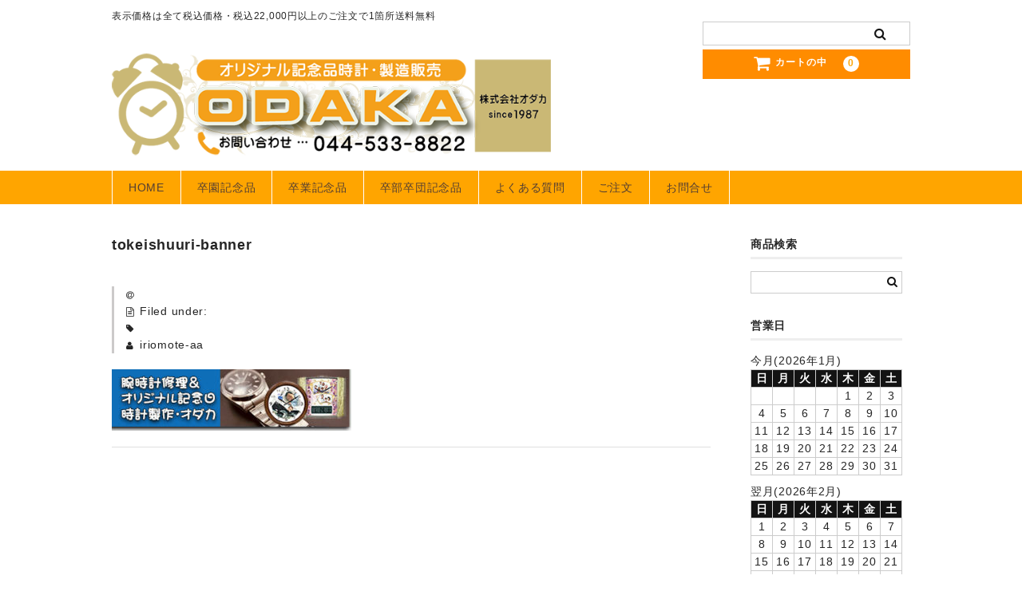

--- FILE ---
content_type: text/html; charset=UTF-8
request_url: https://www.odaka-h.com/tokeishuuri-banner/
body_size: 20285
content:
<!DOCTYPE html>
<html dir="ltr" lang="ja">

<head>
	<meta charset="UTF-8" />
	<meta name="viewport" content="width=device-width, user-scalable=no">
	<meta name="format-detection" content="telephone=no"/>

	<title>tokeishuuri-banner | 卒園記念品時計のオダカ</title>

		<!-- All in One SEO 4.9.3 - aioseo.com -->
	<meta name="robots" content="max-image-preview:large" />
	<meta name="author" content="iriomote-aa"/>
	<link rel="canonical" href="https://www.odaka-h.com/tokeishuuri-banner/" />
	<meta name="generator" content="All in One SEO (AIOSEO) 4.9.3" />

		<!-- Google tag (gtag.js) -->
<script async src="https://www.googletagmanager.com/gtag/js?id=UA-1364029-2"></script>
<script>
  window.dataLayer = window.dataLayer || [];
  function gtag(){dataLayer.push(arguments);}
  gtag('js', new Date());

  gtag('config', 'UA-1364029-2');
</script>

<!-- Google tag (gtag.js) -->
<script async src="https://www.googletagmanager.com/gtag/js?id=G-NRCFFLRL69"></script>
<script>
  window.dataLayer = window.dataLayer || [];
  function gtag(){dataLayer.push(arguments);}
  gtag('js', new Date());

  gtag('config', 'G-NRCFFLRL69');
</script>

<!-- Google tag (gtag.js) -->
<script async src="https://www.googletagmanager.com/gtag/js?id=AW-607258918"></script>
<script>
  window.dataLayer = window.dataLayer || [];
  function gtag(){dataLayer.push(arguments);}
  gtag('js', new Date());

  gtag('config', 'AW-607258918');
</script>
		<script type="application/ld+json" class="aioseo-schema">
			{"@context":"https:\/\/schema.org","@graph":[{"@type":"BreadcrumbList","@id":"https:\/\/www.odaka-h.com\/tokeishuuri-banner\/#breadcrumblist","itemListElement":[{"@type":"ListItem","@id":"https:\/\/www.odaka-h.com#listItem","position":1,"name":"\u30db\u30fc\u30e0","item":"https:\/\/www.odaka-h.com","nextItem":{"@type":"ListItem","@id":"https:\/\/www.odaka-h.com\/tokeishuuri-banner\/#listItem","name":"tokeishuuri-banner"}},{"@type":"ListItem","@id":"https:\/\/www.odaka-h.com\/tokeishuuri-banner\/#listItem","position":2,"name":"tokeishuuri-banner","previousItem":{"@type":"ListItem","@id":"https:\/\/www.odaka-h.com#listItem","name":"\u30db\u30fc\u30e0"}}]},{"@type":"ItemPage","@id":"https:\/\/www.odaka-h.com\/tokeishuuri-banner\/#itempage","url":"https:\/\/www.odaka-h.com\/tokeishuuri-banner\/","name":"tokeishuuri-banner | \u5352\u5712\u8a18\u5ff5\u54c1\u6642\u8a08\u306e\u30aa\u30c0\u30ab","inLanguage":"ja","isPartOf":{"@id":"https:\/\/www.odaka-h.com\/#website"},"breadcrumb":{"@id":"https:\/\/www.odaka-h.com\/tokeishuuri-banner\/#breadcrumblist"},"author":{"@id":"https:\/\/www.odaka-h.com\/author\/iriomote-aa\/#author"},"creator":{"@id":"https:\/\/www.odaka-h.com\/author\/iriomote-aa\/#author"},"datePublished":"2021-10-08T16:31:09+09:00","dateModified":"2021-10-08T16:31:09+09:00"},{"@type":"Organization","@id":"https:\/\/www.odaka-h.com\/#organization","name":"\u5352\u5712\u8a18\u5ff5\u54c1\u6642\u8a08\u306e\u30aa\u30c0\u30ab","description":"\u8868\u793a\u4fa1\u683c\u306f\u5168\u3066\u7a0e\u8fbc\u4fa1\u683c\u30fb\u7a0e\u8fbc22,000\u5186\u4ee5\u4e0a\u306e\u3054\u6ce8\u6587\u30671\u7b87\u6240\u9001\u6599\u7121\u6599","url":"https:\/\/www.odaka-h.com\/"},{"@type":"Person","@id":"https:\/\/www.odaka-h.com\/author\/iriomote-aa\/#author","url":"https:\/\/www.odaka-h.com\/author\/iriomote-aa\/","name":"iriomote-aa"},{"@type":"WebSite","@id":"https:\/\/www.odaka-h.com\/#website","url":"https:\/\/www.odaka-h.com\/","name":"\u5352\u5712\u8a18\u5ff5\u54c1\u6642\u8a08\u306e\u30aa\u30c0\u30ab","description":"\u8868\u793a\u4fa1\u683c\u306f\u5168\u3066\u7a0e\u8fbc\u4fa1\u683c\u30fb\u7a0e\u8fbc22,000\u5186\u4ee5\u4e0a\u306e\u3054\u6ce8\u6587\u30671\u7b87\u6240\u9001\u6599\u7121\u6599","inLanguage":"ja","publisher":{"@id":"https:\/\/www.odaka-h.com\/#organization"}}]}
		</script>
		<!-- All in One SEO -->

		<!-- This site uses the Google Analytics by MonsterInsights plugin v9.11.1 - Using Analytics tracking - https://www.monsterinsights.com/ -->
							<script src="//www.googletagmanager.com/gtag/js?id=G-0BX41JHEX1"  data-cfasync="false" data-wpfc-render="false" type="text/javascript" async></script>
			<script data-cfasync="false" data-wpfc-render="false" type="text/javascript">
				var mi_version = '9.11.1';
				var mi_track_user = true;
				var mi_no_track_reason = '';
								var MonsterInsightsDefaultLocations = {"page_location":"https:\/\/www.odaka-h.com\/tokeishuuri-banner\/"};
								if ( typeof MonsterInsightsPrivacyGuardFilter === 'function' ) {
					var MonsterInsightsLocations = (typeof MonsterInsightsExcludeQuery === 'object') ? MonsterInsightsPrivacyGuardFilter( MonsterInsightsExcludeQuery ) : MonsterInsightsPrivacyGuardFilter( MonsterInsightsDefaultLocations );
				} else {
					var MonsterInsightsLocations = (typeof MonsterInsightsExcludeQuery === 'object') ? MonsterInsightsExcludeQuery : MonsterInsightsDefaultLocations;
				}

								var disableStrs = [
										'ga-disable-G-0BX41JHEX1',
									];

				/* Function to detect opted out users */
				function __gtagTrackerIsOptedOut() {
					for (var index = 0; index < disableStrs.length; index++) {
						if (document.cookie.indexOf(disableStrs[index] + '=true') > -1) {
							return true;
						}
					}

					return false;
				}

				/* Disable tracking if the opt-out cookie exists. */
				if (__gtagTrackerIsOptedOut()) {
					for (var index = 0; index < disableStrs.length; index++) {
						window[disableStrs[index]] = true;
					}
				}

				/* Opt-out function */
				function __gtagTrackerOptout() {
					for (var index = 0; index < disableStrs.length; index++) {
						document.cookie = disableStrs[index] + '=true; expires=Thu, 31 Dec 2099 23:59:59 UTC; path=/';
						window[disableStrs[index]] = true;
					}
				}

				if ('undefined' === typeof gaOptout) {
					function gaOptout() {
						__gtagTrackerOptout();
					}
				}
								window.dataLayer = window.dataLayer || [];

				window.MonsterInsightsDualTracker = {
					helpers: {},
					trackers: {},
				};
				if (mi_track_user) {
					function __gtagDataLayer() {
						dataLayer.push(arguments);
					}

					function __gtagTracker(type, name, parameters) {
						if (!parameters) {
							parameters = {};
						}

						if (parameters.send_to) {
							__gtagDataLayer.apply(null, arguments);
							return;
						}

						if (type === 'event') {
														parameters.send_to = monsterinsights_frontend.v4_id;
							var hookName = name;
							if (typeof parameters['event_category'] !== 'undefined') {
								hookName = parameters['event_category'] + ':' + name;
							}

							if (typeof MonsterInsightsDualTracker.trackers[hookName] !== 'undefined') {
								MonsterInsightsDualTracker.trackers[hookName](parameters);
							} else {
								__gtagDataLayer('event', name, parameters);
							}
							
						} else {
							__gtagDataLayer.apply(null, arguments);
						}
					}

					__gtagTracker('js', new Date());
					__gtagTracker('set', {
						'developer_id.dZGIzZG': true,
											});
					if ( MonsterInsightsLocations.page_location ) {
						__gtagTracker('set', MonsterInsightsLocations);
					}
										__gtagTracker('config', 'G-0BX41JHEX1', {"forceSSL":"true","link_attribution":"true"} );
										window.gtag = __gtagTracker;										(function () {
						/* https://developers.google.com/analytics/devguides/collection/analyticsjs/ */
						/* ga and __gaTracker compatibility shim. */
						var noopfn = function () {
							return null;
						};
						var newtracker = function () {
							return new Tracker();
						};
						var Tracker = function () {
							return null;
						};
						var p = Tracker.prototype;
						p.get = noopfn;
						p.set = noopfn;
						p.send = function () {
							var args = Array.prototype.slice.call(arguments);
							args.unshift('send');
							__gaTracker.apply(null, args);
						};
						var __gaTracker = function () {
							var len = arguments.length;
							if (len === 0) {
								return;
							}
							var f = arguments[len - 1];
							if (typeof f !== 'object' || f === null || typeof f.hitCallback !== 'function') {
								if ('send' === arguments[0]) {
									var hitConverted, hitObject = false, action;
									if ('event' === arguments[1]) {
										if ('undefined' !== typeof arguments[3]) {
											hitObject = {
												'eventAction': arguments[3],
												'eventCategory': arguments[2],
												'eventLabel': arguments[4],
												'value': arguments[5] ? arguments[5] : 1,
											}
										}
									}
									if ('pageview' === arguments[1]) {
										if ('undefined' !== typeof arguments[2]) {
											hitObject = {
												'eventAction': 'page_view',
												'page_path': arguments[2],
											}
										}
									}
									if (typeof arguments[2] === 'object') {
										hitObject = arguments[2];
									}
									if (typeof arguments[5] === 'object') {
										Object.assign(hitObject, arguments[5]);
									}
									if ('undefined' !== typeof arguments[1].hitType) {
										hitObject = arguments[1];
										if ('pageview' === hitObject.hitType) {
											hitObject.eventAction = 'page_view';
										}
									}
									if (hitObject) {
										action = 'timing' === arguments[1].hitType ? 'timing_complete' : hitObject.eventAction;
										hitConverted = mapArgs(hitObject);
										__gtagTracker('event', action, hitConverted);
									}
								}
								return;
							}

							function mapArgs(args) {
								var arg, hit = {};
								var gaMap = {
									'eventCategory': 'event_category',
									'eventAction': 'event_action',
									'eventLabel': 'event_label',
									'eventValue': 'event_value',
									'nonInteraction': 'non_interaction',
									'timingCategory': 'event_category',
									'timingVar': 'name',
									'timingValue': 'value',
									'timingLabel': 'event_label',
									'page': 'page_path',
									'location': 'page_location',
									'title': 'page_title',
									'referrer' : 'page_referrer',
								};
								for (arg in args) {
																		if (!(!args.hasOwnProperty(arg) || !gaMap.hasOwnProperty(arg))) {
										hit[gaMap[arg]] = args[arg];
									} else {
										hit[arg] = args[arg];
									}
								}
								return hit;
							}

							try {
								f.hitCallback();
							} catch (ex) {
							}
						};
						__gaTracker.create = newtracker;
						__gaTracker.getByName = newtracker;
						__gaTracker.getAll = function () {
							return [];
						};
						__gaTracker.remove = noopfn;
						__gaTracker.loaded = true;
						window['__gaTracker'] = __gaTracker;
					})();
									} else {
										console.log("");
					(function () {
						function __gtagTracker() {
							return null;
						}

						window['__gtagTracker'] = __gtagTracker;
						window['gtag'] = __gtagTracker;
					})();
									}
			</script>
							<!-- / Google Analytics by MonsterInsights -->
		<script type="text/javascript">
window._wpemojiSettings = {"baseUrl":"https:\/\/s.w.org\/images\/core\/emoji\/14.0.0\/72x72\/","ext":".png","svgUrl":"https:\/\/s.w.org\/images\/core\/emoji\/14.0.0\/svg\/","svgExt":".svg","source":{"concatemoji":"https:\/\/www.odaka-h.com\/wp-includes\/js\/wp-emoji-release.min.js?ver=6.1.9"}};
/*! This file is auto-generated */
!function(e,a,t){var n,r,o,i=a.createElement("canvas"),p=i.getContext&&i.getContext("2d");function s(e,t){var a=String.fromCharCode,e=(p.clearRect(0,0,i.width,i.height),p.fillText(a.apply(this,e),0,0),i.toDataURL());return p.clearRect(0,0,i.width,i.height),p.fillText(a.apply(this,t),0,0),e===i.toDataURL()}function c(e){var t=a.createElement("script");t.src=e,t.defer=t.type="text/javascript",a.getElementsByTagName("head")[0].appendChild(t)}for(o=Array("flag","emoji"),t.supports={everything:!0,everythingExceptFlag:!0},r=0;r<o.length;r++)t.supports[o[r]]=function(e){if(p&&p.fillText)switch(p.textBaseline="top",p.font="600 32px Arial",e){case"flag":return s([127987,65039,8205,9895,65039],[127987,65039,8203,9895,65039])?!1:!s([55356,56826,55356,56819],[55356,56826,8203,55356,56819])&&!s([55356,57332,56128,56423,56128,56418,56128,56421,56128,56430,56128,56423,56128,56447],[55356,57332,8203,56128,56423,8203,56128,56418,8203,56128,56421,8203,56128,56430,8203,56128,56423,8203,56128,56447]);case"emoji":return!s([129777,127995,8205,129778,127999],[129777,127995,8203,129778,127999])}return!1}(o[r]),t.supports.everything=t.supports.everything&&t.supports[o[r]],"flag"!==o[r]&&(t.supports.everythingExceptFlag=t.supports.everythingExceptFlag&&t.supports[o[r]]);t.supports.everythingExceptFlag=t.supports.everythingExceptFlag&&!t.supports.flag,t.DOMReady=!1,t.readyCallback=function(){t.DOMReady=!0},t.supports.everything||(n=function(){t.readyCallback()},a.addEventListener?(a.addEventListener("DOMContentLoaded",n,!1),e.addEventListener("load",n,!1)):(e.attachEvent("onload",n),a.attachEvent("onreadystatechange",function(){"complete"===a.readyState&&t.readyCallback()})),(e=t.source||{}).concatemoji?c(e.concatemoji):e.wpemoji&&e.twemoji&&(c(e.twemoji),c(e.wpemoji)))}(window,document,window._wpemojiSettings);
</script>
<style type="text/css">
img.wp-smiley,
img.emoji {
	display: inline !important;
	border: none !important;
	box-shadow: none !important;
	height: 1em !important;
	width: 1em !important;
	margin: 0 0.07em !important;
	vertical-align: -0.1em !important;
	background: none !important;
	padding: 0 !important;
}
</style>
	<link rel='stylesheet' id='wp-block-library-css' href='https://www.odaka-h.com/wp-includes/css/dist/block-library/style.min.css?ver=6.1.9' type='text/css' media='all' />
<link rel='stylesheet' id='aioseo/css/src/vue/standalone/blocks/table-of-contents/global.scss-css' href='https://www.odaka-h.com/wp-content/plugins/all-in-one-seo-pack/dist/Lite/assets/css/table-of-contents/global.e90f6d47.css?ver=4.9.3' type='text/css' media='all' />
<link rel='stylesheet' id='classic-theme-styles-css' href='https://www.odaka-h.com/wp-includes/css/classic-themes.min.css?ver=1' type='text/css' media='all' />
<style id='global-styles-inline-css' type='text/css'>
body{--wp--preset--color--black: #000000;--wp--preset--color--cyan-bluish-gray: #abb8c3;--wp--preset--color--white: #ffffff;--wp--preset--color--pale-pink: #f78da7;--wp--preset--color--vivid-red: #cf2e2e;--wp--preset--color--luminous-vivid-orange: #ff6900;--wp--preset--color--luminous-vivid-amber: #fcb900;--wp--preset--color--light-green-cyan: #7bdcb5;--wp--preset--color--vivid-green-cyan: #00d084;--wp--preset--color--pale-cyan-blue: #8ed1fc;--wp--preset--color--vivid-cyan-blue: #0693e3;--wp--preset--color--vivid-purple: #9b51e0;--wp--preset--gradient--vivid-cyan-blue-to-vivid-purple: linear-gradient(135deg,rgba(6,147,227,1) 0%,rgb(155,81,224) 100%);--wp--preset--gradient--light-green-cyan-to-vivid-green-cyan: linear-gradient(135deg,rgb(122,220,180) 0%,rgb(0,208,130) 100%);--wp--preset--gradient--luminous-vivid-amber-to-luminous-vivid-orange: linear-gradient(135deg,rgba(252,185,0,1) 0%,rgba(255,105,0,1) 100%);--wp--preset--gradient--luminous-vivid-orange-to-vivid-red: linear-gradient(135deg,rgba(255,105,0,1) 0%,rgb(207,46,46) 100%);--wp--preset--gradient--very-light-gray-to-cyan-bluish-gray: linear-gradient(135deg,rgb(238,238,238) 0%,rgb(169,184,195) 100%);--wp--preset--gradient--cool-to-warm-spectrum: linear-gradient(135deg,rgb(74,234,220) 0%,rgb(151,120,209) 20%,rgb(207,42,186) 40%,rgb(238,44,130) 60%,rgb(251,105,98) 80%,rgb(254,248,76) 100%);--wp--preset--gradient--blush-light-purple: linear-gradient(135deg,rgb(255,206,236) 0%,rgb(152,150,240) 100%);--wp--preset--gradient--blush-bordeaux: linear-gradient(135deg,rgb(254,205,165) 0%,rgb(254,45,45) 50%,rgb(107,0,62) 100%);--wp--preset--gradient--luminous-dusk: linear-gradient(135deg,rgb(255,203,112) 0%,rgb(199,81,192) 50%,rgb(65,88,208) 100%);--wp--preset--gradient--pale-ocean: linear-gradient(135deg,rgb(255,245,203) 0%,rgb(182,227,212) 50%,rgb(51,167,181) 100%);--wp--preset--gradient--electric-grass: linear-gradient(135deg,rgb(202,248,128) 0%,rgb(113,206,126) 100%);--wp--preset--gradient--midnight: linear-gradient(135deg,rgb(2,3,129) 0%,rgb(40,116,252) 100%);--wp--preset--duotone--dark-grayscale: url('#wp-duotone-dark-grayscale');--wp--preset--duotone--grayscale: url('#wp-duotone-grayscale');--wp--preset--duotone--purple-yellow: url('#wp-duotone-purple-yellow');--wp--preset--duotone--blue-red: url('#wp-duotone-blue-red');--wp--preset--duotone--midnight: url('#wp-duotone-midnight');--wp--preset--duotone--magenta-yellow: url('#wp-duotone-magenta-yellow');--wp--preset--duotone--purple-green: url('#wp-duotone-purple-green');--wp--preset--duotone--blue-orange: url('#wp-duotone-blue-orange');--wp--preset--font-size--small: 13px;--wp--preset--font-size--medium: 20px;--wp--preset--font-size--large: 36px;--wp--preset--font-size--x-large: 42px;--wp--preset--spacing--20: 0.44rem;--wp--preset--spacing--30: 0.67rem;--wp--preset--spacing--40: 1rem;--wp--preset--spacing--50: 1.5rem;--wp--preset--spacing--60: 2.25rem;--wp--preset--spacing--70: 3.38rem;--wp--preset--spacing--80: 5.06rem;}:where(.is-layout-flex){gap: 0.5em;}body .is-layout-flow > .alignleft{float: left;margin-inline-start: 0;margin-inline-end: 2em;}body .is-layout-flow > .alignright{float: right;margin-inline-start: 2em;margin-inline-end: 0;}body .is-layout-flow > .aligncenter{margin-left: auto !important;margin-right: auto !important;}body .is-layout-constrained > .alignleft{float: left;margin-inline-start: 0;margin-inline-end: 2em;}body .is-layout-constrained > .alignright{float: right;margin-inline-start: 2em;margin-inline-end: 0;}body .is-layout-constrained > .aligncenter{margin-left: auto !important;margin-right: auto !important;}body .is-layout-constrained > :where(:not(.alignleft):not(.alignright):not(.alignfull)){max-width: var(--wp--style--global--content-size);margin-left: auto !important;margin-right: auto !important;}body .is-layout-constrained > .alignwide{max-width: var(--wp--style--global--wide-size);}body .is-layout-flex{display: flex;}body .is-layout-flex{flex-wrap: wrap;align-items: center;}body .is-layout-flex > *{margin: 0;}:where(.wp-block-columns.is-layout-flex){gap: 2em;}.has-black-color{color: var(--wp--preset--color--black) !important;}.has-cyan-bluish-gray-color{color: var(--wp--preset--color--cyan-bluish-gray) !important;}.has-white-color{color: var(--wp--preset--color--white) !important;}.has-pale-pink-color{color: var(--wp--preset--color--pale-pink) !important;}.has-vivid-red-color{color: var(--wp--preset--color--vivid-red) !important;}.has-luminous-vivid-orange-color{color: var(--wp--preset--color--luminous-vivid-orange) !important;}.has-luminous-vivid-amber-color{color: var(--wp--preset--color--luminous-vivid-amber) !important;}.has-light-green-cyan-color{color: var(--wp--preset--color--light-green-cyan) !important;}.has-vivid-green-cyan-color{color: var(--wp--preset--color--vivid-green-cyan) !important;}.has-pale-cyan-blue-color{color: var(--wp--preset--color--pale-cyan-blue) !important;}.has-vivid-cyan-blue-color{color: var(--wp--preset--color--vivid-cyan-blue) !important;}.has-vivid-purple-color{color: var(--wp--preset--color--vivid-purple) !important;}.has-black-background-color{background-color: var(--wp--preset--color--black) !important;}.has-cyan-bluish-gray-background-color{background-color: var(--wp--preset--color--cyan-bluish-gray) !important;}.has-white-background-color{background-color: var(--wp--preset--color--white) !important;}.has-pale-pink-background-color{background-color: var(--wp--preset--color--pale-pink) !important;}.has-vivid-red-background-color{background-color: var(--wp--preset--color--vivid-red) !important;}.has-luminous-vivid-orange-background-color{background-color: var(--wp--preset--color--luminous-vivid-orange) !important;}.has-luminous-vivid-amber-background-color{background-color: var(--wp--preset--color--luminous-vivid-amber) !important;}.has-light-green-cyan-background-color{background-color: var(--wp--preset--color--light-green-cyan) !important;}.has-vivid-green-cyan-background-color{background-color: var(--wp--preset--color--vivid-green-cyan) !important;}.has-pale-cyan-blue-background-color{background-color: var(--wp--preset--color--pale-cyan-blue) !important;}.has-vivid-cyan-blue-background-color{background-color: var(--wp--preset--color--vivid-cyan-blue) !important;}.has-vivid-purple-background-color{background-color: var(--wp--preset--color--vivid-purple) !important;}.has-black-border-color{border-color: var(--wp--preset--color--black) !important;}.has-cyan-bluish-gray-border-color{border-color: var(--wp--preset--color--cyan-bluish-gray) !important;}.has-white-border-color{border-color: var(--wp--preset--color--white) !important;}.has-pale-pink-border-color{border-color: var(--wp--preset--color--pale-pink) !important;}.has-vivid-red-border-color{border-color: var(--wp--preset--color--vivid-red) !important;}.has-luminous-vivid-orange-border-color{border-color: var(--wp--preset--color--luminous-vivid-orange) !important;}.has-luminous-vivid-amber-border-color{border-color: var(--wp--preset--color--luminous-vivid-amber) !important;}.has-light-green-cyan-border-color{border-color: var(--wp--preset--color--light-green-cyan) !important;}.has-vivid-green-cyan-border-color{border-color: var(--wp--preset--color--vivid-green-cyan) !important;}.has-pale-cyan-blue-border-color{border-color: var(--wp--preset--color--pale-cyan-blue) !important;}.has-vivid-cyan-blue-border-color{border-color: var(--wp--preset--color--vivid-cyan-blue) !important;}.has-vivid-purple-border-color{border-color: var(--wp--preset--color--vivid-purple) !important;}.has-vivid-cyan-blue-to-vivid-purple-gradient-background{background: var(--wp--preset--gradient--vivid-cyan-blue-to-vivid-purple) !important;}.has-light-green-cyan-to-vivid-green-cyan-gradient-background{background: var(--wp--preset--gradient--light-green-cyan-to-vivid-green-cyan) !important;}.has-luminous-vivid-amber-to-luminous-vivid-orange-gradient-background{background: var(--wp--preset--gradient--luminous-vivid-amber-to-luminous-vivid-orange) !important;}.has-luminous-vivid-orange-to-vivid-red-gradient-background{background: var(--wp--preset--gradient--luminous-vivid-orange-to-vivid-red) !important;}.has-very-light-gray-to-cyan-bluish-gray-gradient-background{background: var(--wp--preset--gradient--very-light-gray-to-cyan-bluish-gray) !important;}.has-cool-to-warm-spectrum-gradient-background{background: var(--wp--preset--gradient--cool-to-warm-spectrum) !important;}.has-blush-light-purple-gradient-background{background: var(--wp--preset--gradient--blush-light-purple) !important;}.has-blush-bordeaux-gradient-background{background: var(--wp--preset--gradient--blush-bordeaux) !important;}.has-luminous-dusk-gradient-background{background: var(--wp--preset--gradient--luminous-dusk) !important;}.has-pale-ocean-gradient-background{background: var(--wp--preset--gradient--pale-ocean) !important;}.has-electric-grass-gradient-background{background: var(--wp--preset--gradient--electric-grass) !important;}.has-midnight-gradient-background{background: var(--wp--preset--gradient--midnight) !important;}.has-small-font-size{font-size: var(--wp--preset--font-size--small) !important;}.has-medium-font-size{font-size: var(--wp--preset--font-size--medium) !important;}.has-large-font-size{font-size: var(--wp--preset--font-size--large) !important;}.has-x-large-font-size{font-size: var(--wp--preset--font-size--x-large) !important;}
.wp-block-navigation a:where(:not(.wp-element-button)){color: inherit;}
:where(.wp-block-columns.is-layout-flex){gap: 2em;}
.wp-block-pullquote{font-size: 1.5em;line-height: 1.6;}
</style>
<link rel='stylesheet' id='dnd-upload-cf7-css' href='https://www.odaka-h.com/wp-content/plugins/drag-and-drop-multiple-file-upload-contact-form-7/assets/css/dnd-upload-cf7.css?ver=1.3.9.3' type='text/css' media='all' />
<link rel='stylesheet' id='contact-form-7-css' href='https://www.odaka-h.com/wp-content/plugins/contact-form-7/includes/css/styles.css?ver=5.7.7' type='text/css' media='all' />
<link rel='stylesheet' id='widgetopts-styles-css' href='https://www.odaka-h.com/wp-content/plugins/widget-options/assets/css/widget-options.css?ver=4.1.3' type='text/css' media='all' />
<link rel='stylesheet' id='wc-basic-style-css' href='https://www.odaka-h.com/wp-content/themes/welcart_basic/style.css?ver=1.0' type='text/css' media='all' />
<link rel='stylesheet' id='font-awesome-css' href='https://www.odaka-h.com/wp-content/themes/welcart_basic/font-awesome/font-awesome.min.css?ver=1.0' type='text/css' media='all' />
<link rel='stylesheet' id='luminous-basic-css-css' href='https://www.odaka-h.com/wp-content/themes/welcart_basic/css/luminous-basic.css?ver=1.0' type='text/css' media='all' />
<link rel='stylesheet' id='usces_default_css-css' href='https://www.odaka-h.com/wp-content/plugins/usc-e-shop/css/usces_default.css?ver=2.8.23.2309251' type='text/css' media='all' />
<link rel='stylesheet' id='dashicons-css' href='https://www.odaka-h.com/wp-includes/css/dashicons.min.css?ver=6.1.9' type='text/css' media='all' />
<link rel='stylesheet' id='theme_cart_css-css' href='https://www.odaka-h.com/wp-content/themes/welcart_basic/usces_cart.css?ver=2.8.23.2309251' type='text/css' media='all' />
<!--n2css--><!--n2js--><script type='text/javascript' src='https://www.odaka-h.com/wp-includes/js/jquery/jquery.min.js?ver=3.6.1' id='jquery-core-js'></script>
<script type='text/javascript' src='https://www.odaka-h.com/wp-includes/js/jquery/jquery-migrate.min.js?ver=3.3.2' id='jquery-migrate-js'></script>
<script type='text/javascript' src='https://www.odaka-h.com/wp-content/plugins/google-analytics-for-wordpress/assets/js/frontend-gtag.min.js?ver=9.11.1' id='monsterinsights-frontend-script-js'></script>
<script data-cfasync="false" data-wpfc-render="false" type="text/javascript" id='monsterinsights-frontend-script-js-extra'>/* <![CDATA[ */
var monsterinsights_frontend = {"js_events_tracking":"true","download_extensions":"doc,pdf,ppt,zip,xls,docx,pptx,xlsx","inbound_paths":"[{\"path\":\"\\\/go\\\/\",\"label\":\"affiliate\"},{\"path\":\"\\\/recommend\\\/\",\"label\":\"affiliate\"}]","home_url":"https:\/\/www.odaka-h.com","hash_tracking":"false","v4_id":"G-0BX41JHEX1"};/* ]]> */
</script>
<script type='text/javascript' src='https://www.odaka-h.com/wp-content/themes/welcart_basic/js/front-customized.js?ver=1.0' id='wc-basic-js-js'></script>
<link rel="https://api.w.org/" href="https://www.odaka-h.com/wp-json/" /><link rel="alternate" type="application/json" href="https://www.odaka-h.com/wp-json/wp/v2/media/11535" /><link rel="EditURI" type="application/rsd+xml" title="RSD" href="https://www.odaka-h.com/xmlrpc.php?rsd" />
<link rel="wlwmanifest" type="application/wlwmanifest+xml" href="https://www.odaka-h.com/wp-includes/wlwmanifest.xml" />
<meta name="generator" content="WordPress 6.1.9" />
<link rel='shortlink' href='https://www.odaka-h.com/?p=11535' />
<link rel="alternate" type="application/json+oembed" href="https://www.odaka-h.com/wp-json/oembed/1.0/embed?url=https%3A%2F%2Fwww.odaka-h.com%2Ftokeishuuri-banner%2F" />
<link rel="alternate" type="text/xml+oembed" href="https://www.odaka-h.com/wp-json/oembed/1.0/embed?url=https%3A%2F%2Fwww.odaka-h.com%2Ftokeishuuri-banner%2F&#038;format=xml" />
<link rel="icon" href="https://www.odaka-h.com/wp-content/uploads/ファビコン.png" sizes="32x32" />
<link rel="icon" href="https://www.odaka-h.com/wp-content/uploads/ファビコン.png" sizes="192x192" />
<link rel="apple-touch-icon" href="https://www.odaka-h.com/wp-content/uploads/ファビコン.png" />
<meta name="msapplication-TileImage" content="https://www.odaka-h.com/wp-content/uploads/ファビコン.png" />
		<style type="text/css" id="wp-custom-css">
			/*
Theme Name: Welcart Basic Child
Description: Welcart Basic Child Theme
Author: Collne Inc
Template: welcart_basic
Version: 1.2.12
*/

/******************************/
/* 商品詳細css */
/******************************/

/* ご注文前にご確認ください枠 */

.box-details {
    position: relative;
    margin: 2em 0;
    padding: 0.5em 1.5em;
	  border-radius:0 8px 8px;
    border: solid 4.5px #ffc0c0;
}
	
.box-details .box-details-title {
    position: absolute;
    display: inline-block;
    top: -27px;
    left: -4px;
    padding: 0 9px;
    height: 25px;
    line-height: 25px;
    font-size: 14px;
    background: #ffc0c0;
    color: #8B4513;
    font-weight: bold;
	  text-align:center;
    border-radius: 5px 5px 0 0;
}
.box-details p {
    margin: 0; 
    padding: 0;
}

/* 会社案内 */
.tbl-r02 th {
  background: #e9727e;
  border: solid 1px #ccc;
  color: #fff;
  padding: 5px;
}
.tbl-r02 td {
　border: solid 1px #ccc;
  padding: 10px;
}
 
@media screen and (max-width: 640px) {
  .last td:last-child {
    border-bottom: solid 1px #ccc;
    width: 100%;
  }
  .tbl-r02 {
    width: 80%;
  }
  .tbl-r02 th,
  .tbl-r02 td {
　　border-bottom: none;
    display: block;
    width: 100%;
  }
}

/* ニュースでリスト */
ul.newsList {
display: flex;
flex-flow: row wrap;
border-bottom: 1px dotted #999;
padding: 2px 0;
}

ul.newsList li {
display: block;
margin: 0px 0px;
}

ul.newsList li:nth-child(-n + 3) {
flex-basis: 140px;
}

ul.newsList li:nth-child(2) {
color: #fff;
font-size: 12px;
padding: 2px 10px;
text-align: center;
background-color: #f4a01a;
}

ul.newsList li:nth-child(3) {
flex-basis: auto;
}


/* リピート割引きC枠背景 */

.box-details2 {
    position: relative;
    margin: 2em 0;
    padding: 10px 20px 10px 20px;
	background: #fceff2;
}

.box-details2 .box-details2-title {
    position: relative;
		display: block;
    top: 1px;
    left: 2px;
	  margin: 0.5em 0.8em;
	  padding: 0.5em 1.6em;
    font-size: 16px;
	  background: #ffc0c0;
    color: #8B4513;
    font-weight: bold;
	  text-align:center;
}

.box-details2 p {
    margin: 1em 1em 1em; 
    padding: 2em 2em 2em;
}

/* 通常枠背景 */

.box-details3 {
    position: relative;
    margin: 1em 0;
    padding:10px 20px 10px 20px;
	  border: solid 1.5px #333333;
}

.box-details3 p {
    margin: 0.5em; 
    padding: 10px 20px 10px 20px;
}

/* リピート割引きC枠背景2 */

.box29 {
    margin: 2em 0;
    background: #fceff2;
}
.box29 .box-title {
    font-size: 1.2em;
    background: #ffc0c0;
    padding: 4px;
    text-align: center;
    color: #8B4513;
    font-weight: bold;
    letter-spacing: 0.05em;
}
.box29 p {
    padding: 15px 20px;
    margin: 0;
}


/* 料金表-table03 */

#table03 th, #table05 td {
  text-align: center;
  width: 20%;
  min-width: 114px;
  padding: 10px;
  height: 36px;
}

#table03 th {
  background-color: #ffa500;
	    color:#fff;
	font-weight:normal;
}

#table03 .head {
  background-color: #ff8000;
}

/* 料金表-tab */
@media only screen and (max-width: 768px) {
  #table03 {
    display: block;
    overflow-x: scroll;
    white-space: nowrap;
  }
  #table03 .fixed {
    position: sticky;
    left: 0;
  }
  #table05 .fixed:before {
    content: "";
    position: absolute;
    top: 0;
    left: -1px;
    right: -1px;
    height: 100%;
    border-left: 1px solid #707070;
    border-right: 1px solid #707070;
  }
}


/******************************/
/* サイト全般 */
/******************************/

body {
	letter-spacing: 0.05em;
	line-height: 1.5;
}

a {
	color: #ff8c00;
	text-decoration: none;
}
a:hover {
	color: #ff4500;
	text-decoration: underline;
}

h3.h {
  background: #ffa500;
  box-shadow: 0px 0px 2px 5px #ffa500;
  border: dashed 1.5px white;
  padding: 0.5em 0.5em;
  font-size: 1.3em;
	color: #622d18;
	line-height: 1.5em;
	margin: 2em 0em 1em 0em;
}

h3.blue {
	font-size: 1.3em;
	padding: 0.5em;
	background-color: #8fd1e4;
	border: dashed 1px #012e75;
	box-shadow: 0 0 0 5px #8fd1e4;
	margin: 2em 0em 2em 0em;
 }

h3.green {
	font-size: 1.3em;
	padding: 0.5em;
	background-color: #b0e2d5;
	border: dashed 1px #37a34a;
	box-shadow: 0 0 0 5px #b0e2d5;
	margin: 2em 0em 2em 0em;
 }


h3.m {
	font-size: 1.3em;
	padding: 0.5em;
	background-color: #ffe0e0;
	border: dashed 1px #ff5a5f;
	box-shadow: 0 0 0 5px #ffd6d6;
	margin: 2em 0em 2em 0em;
 }

h4.h{
	font-size: 1.3em;
	color: #543f32;
	background: linear-gradient(transparent 60%, #ffdead 60%);
}

h4.m{
	font-size: 1.3em;
	color: #543f32;
	background: linear-gradient(transparent 60%, #f5b1aa 60%);
}


/*商品一覧*/
figure.item {
    float: left;             /* 左に寄せて後続を右に回り込ませる */
    margin: 0px 7px 7px 0px; /* 外側に余白を加える(右に7px・下に7px) */
}

figure img {
    display: block;          /* 余計な余白が出ないようにする */
    margin: 0px 0px 3px 0px; /* 下側にだけ3pxの余白を追加 */
}

figcaption {
    font-size: 0.9em;        /* 文字サイズを90%に */
    text-align: center;      /* 中身をセンタリング */
    margin: 0px 0px 10px 0px; /* 下側にだけ3pxの余白を追加 */
}

div.imagearea:after {
    content: "";      /* ※Clearfix */
    clear: both;
    display: block;
}

th.price {
  text-align: center;
  background-color: #ffa500;
  color: #ffffff;
  font-size: small;
  height: auto;
}

td.price {
  text-align: center;
  border-color: #808080;
  font-size: small;
  height: auto;
}


/* M価格表テーブル */
th.price_m {
  text-align: center;
  background-color: #ff69b4;
  color: #ffffff;
  font-size: small;
  height: auto;
}
  
/* FQAリスト */
li.fqa {
  line-height: 1.5;
  list-style-type: none!important;
}

li.fqa:before {
  font-family: FontAwesome;
  content: "\f138";/*アイコンの種類*/
  color: #ff8c00;/*アイコン色*/
	margin-right: 10px;
}

.cp_qa *, .cp_qa *:after, .cp_qa *:before {
	font-family: 'FontAwesome', sans-serif;
	-webkit-box-sizing: border-box;
	        box-sizing: border-box;
}
.cp_qa dt {
	position: relative;
	margin: 0 0 1.5em 0;
	font-weight: bold;
}
.cp_qa dd {
	position: relative;
	margin: 0 0 2em 0;
	padding: 0 0 1.5em 2em;
}
.cp_qa dt:before, .cp_qa dd::before {
	font-size: 1.3em;
	margin: 0 0.5em 0 0;
	color: #ffffff;
	border-radius: 50%;
	display: inline-block;
	width: 1.3em;
	height: 1.3em;
	line-height: 1.2em;
}
.cp_qa dt:before {
	padding: 0.1em 0.3em;
	content: '\f128';
	background: #f57c00;
}
.cp_qa dd:before {
	padding: 0.12em 0.45em;
	content: '\f12a';
	background: #0097a7;
}

/* 注文方法 */
ul.howto {
  padding: 0;
}

ul li.howto {
  position: relative;
  list-style-type: none!important;/*ポチ消す*/
	width: 95%;
	font-weight: bold;
  padding: 0.5em 0.5em 0.5em 0.5em;
  margin-bottom: 5px;
  line-height: 1.5;
  background: #fdd35c;
  vertical-align: middle;
  color: #505050;
  border-radius: 15px 0px 0px 15px;/*左側の角丸く*/
}

ul li.howto:before{ 
  display:inline-block; 
  vertical-align: middle;
  /*以下白丸つくる*/
  content:'';
  width:1em;
  height: 1em;
  background: #fff;
  border-radius: 50%;
  margin-right: 8px;
}

div.howto {
	margin-left: 1em;
	margin-right: 2em;
	color: #6f5436;
}

p.howto {
	margin-top:1em;
	margin-left: 3em;
	margin-right: 3em;
	color: #6f5436;
}

p.howto_sub {
	padding: 5px;
	margin-top:1em;
	margin-left: 3em;
	margin-right: 3em;
	color: #6f5436;
	background-color: #ffe4e1;
}

/* 印刷用紙DLボタン */
.btn-flat-vertical-border {
  position: relative;
  display: inline-block;
  font-weight: bold;
  padding: 0.5em 1em;
  text-decoration: none;
  border-left: solid 4px #3cb371;
  border-right: solid 4px #3cb371;
  color: #3cb371;
  background: #dbffdb;
  transition: .4s;
}

.btn-flat-vertical-border:hover {
  background: #3cb371;
  color: #FFF;
}

/* 卒園トップタイトル */
.sotsuen_title {
	font-size: 1.7em;
	font-weight : bold;
  color: #800000;/*文字色*/
  padding: 0.3em 0;/*上下の余白*/
  border-top: solid 3px #fa8072;/*上線*/
  border-bottom: solid 03px #fa8072;/*下線*/
}


/* お客様からの声吹き出し一式 */
/* 吹き出し本体 */
.balloon1{
	width: 80%;
  position: relative;
  padding: 20px;
  border-radius: 10px;
  color: #666666;
  background-color: #ffefd5;
  margin-left: 8em;          /* 左に余白を設ける */
}
/* 画像 - 絶対配置で左上に配置 */
.balloon1 .icon{
  position: absolute;
  left: -110px;
  top: 0;
}
/* 三角アイコン */
.balloon1::before{
  content: '';
  position: absolute;
  display: block;
  width: 0;
  height: 0;
  left: -10px;
  top: 20px;
  border-right: 15px solid #ffefd5;
  border-top: 15px solid transparent;
  border-bottom: 15px solid transparent;
}

/* 吹き出し本体 */
.balloon2{
	width: 80%;
  position: relative;
  padding: 20px;
  border-radius: 10px;
  color: #666666;
  background-color: #add8e6;
  margin-right: 110px;          /* 右に余白を設ける */
}
/* 画像 - 絶対配置で右上に配置 */
.balloon2 .icon{
  position: absolute;
  right: -110px;
  top: 0;
op: 0;
}
/* 三角アイコン */
.balloon2::before{
  content: '';
  position: absolute;
  display: block;
  width: 0;
  height: 0;
  right: -10px;
  top: 20px;
  border-left: 15px solid #add8e6;
  border-top: 15px solid transparent;
  border-bottom: 15px solid transparent;
}

/* リピート割テーブル */
table.repeat {
	width: 100%;
}

/* 一覧表ダウンロードボタン */
.btn-pamphlet-dl {
  position: relative;
  display: inline-block;
  padding: 0.25em 0.5em;
  text-decoration: none;
  color: #FFF;
  background: #ff69b4;/*色*/
  border-radius: 4px;/*角の丸み*/
  box-shadow: inset 0 2px 0 rgba(255,255,255,0.2), inset 0 -2px 0 rgba(0, 0, 0, 0.05);
  font-weight: bold;
  border: solid 2px #ff69b4;/*線色*/
}

.btn-pamphlet-dl:active {
  /*押したとき*/
  box-shadow: 0 0 2px rgba(0, 0, 0, 0.30);
}

/******************************/
/* ナビゲーションサブメニュ－ */
/******************************/

/*test*/

ul.menu a {
padding: 0;
color: #ffffff !important;
/*border-left: solid 6px #ff8c00;/*左線（付箋のような）*/
/*line-height: 2.0;/*高さ*/
padding: 0.5em;
font-size:14px; /* 文字の大きさ */
font-weight: bold;/*文字を太字*/
background-color:#ffa500; /* メニューの背景色 */
display: block;
}
ul.sub-menu li a{
color:#622d18 !important; /* サブメニュー文字色 */
background-color:#ffffff; /* サブメニューの背景色 */
font-size:12px !important; /* 文字の大きさ */
border-left: solid 6px #ff8c00;/*左線（付箋のような）*/
line-height: 2.0;/*高さ*/
}
ul.sub-menu li a:hover{
color:#622d18 !important; /* サブメニュー文字色 */
background-color: #f6e5cc; /* サブメニューの背景色 */
}

/******************************/
/* 商品一覧 */
/******************************/
figure.item {
    float: left;             /* 左に寄せて後続を右に回り込ませる */
    margin: 0px 5px 7px 0px; /* 外側に余白を加える(右に7px・下に7px) */
    background-color: #FFFFFF;  /* 背景色 */
}
figure img {
    display: block;          /* 余計な余白が出ないようにする */
    margin: 0px 0px 3px 0px; /* 下側にだけ3pxの余白を追加 */
}
figcaption {
    font-size: 0.9em;        /* 文字サイズを90%に */
    text-align: center;      /* 中身をセンタリング */
}
div.imagearea:after {
    content: "";      /* ※Clearfix */
    clear: both;
    display: block;
}

td.price_m {
  text-align: center;
  font-size: small;
  height: auto;
}

/*枠DLボタン*/
a.btn-template-dl-h {
  position: relative;
  display: inline-block;
  padding: 0.25em 0.5em;
  text-decoration: none;
  color: #FFF;
  background: #fd9535;/*色*/
  border-radius: 4px;/*角の丸み*/
  box-shadow: inset 0 2px 0 rgba(255,255,255,0.2), inset 0 -2px 0 rgba(0, 0, 0, 0.05);
  font-weight: bold;
  border: solid 2px #d27d00;/*線色*/
  margin-bottom: 0.5em;
}

a.btn-template-dl-h:　active {
  /*押したとき*/
  box-shadow: 0 0 2px rgba(0, 0, 0, 0.30);
}

a.btn-template-dl-m {
  position: relative;
  display: inline-block;
  padding: 0.25em 0.5em;
  text-decoration: none;
  color: #FFF;
  background: #ff69b4;/*色*/
  border-radius: 4px;/*角の丸み*/
  box-shadow: inset 0 2px 0 rgba(255,255,255,0.2), inset 0 -2px 0 rgba(0, 0, 0, 0.05);
  font-weight: bold;
  border: solid 2px #db7093;/*線色*/
  margin-bottom: 0.5em;
}

a.btn-template-dl-m:　active {
  /*押したとき*/
  box-shadow: 0 0 2px rgba(0, 0, 0, 0.30);
}

/*枠DLページ　ご注文はこちら*/
a.btn-dl-order {
  position: relative;
  display: inline-block;
  font-weight: bold;
  padding: 0.5em 0.5em;
  text-decoration: none;
  color: #ffa500;
  background: #ECECEC;
  transition: .4s;
  margin-bottom:above 0em;
　margin-top: 0.5em;
}

a.btn-dl-order:hover {
  background: #ffd700;
  color: white;
}

/*枠DL*/
div.waku-dl {
	display: inline-block;
	vertical-align: top;
	margin-left: 0em;
	margin-right: 0.5em;
	margin-top: 0em;
	color: #6f5436;
}

p.waku-dl {
	margin-top:1em;
	margin-left: 1em;
	margin-right: 1em;
	color: #6f5436;
}

p.waku-dl-sub {
	padding: 5px;
	margin-top:0em;
	margin-left: 0em;
	color: #6f5436;
	background-color: #ffe4e1;
}


/******************************/
/* トップページタイトル */
/******************************/

h2.top_title {
	font-size:20px;
	background: linear-gradient(transparent 60%, #ffa500 60%);
}


/******************************/
/* メニュー関連 */
/******************************/

/**
 * 16.2 Tablet Small 740px
 */
@media screen and (min-width: 46.25em) {


	/* =inquiry.php
	-------------------------------------------------------------- */
	
	.inqbox .inquiry_table {
		margin-bottom: 1.071428em;
	}
	.inqbox .inquiry_table tr {
		display: table-row;
		margin-bottom: 0;
		padding: 0;
		border: none;
	}
	.inqbox .inquiry_table th {
		display: table-cell;
		width: 25%;
		padding: .357143em 1.071428em;
		background-color: #f6f6f6;
		border: 1px solid #ccc;
		vertical-align: middle;
	}
	.inqbox .inquiry_table td {
		color: #6e6e6e;
		display: table-cell;
		padding: .357143em 1.071428em;
		border: 1px solid #ccc;
	}
	.inqbox .send {
		text-align: center;
	}
	.inqbox .send input {
		color: #fff;
		background-color: #ff8c00;
	}
	.inqbox .send input:hover {
		background-color: #ffa500;
	}

	
}


/**
 * 16.3 Tablet Large 880px
 */
@media screen and (min-width: 55em) {

	/* =secondary
	-------------------------------------------------------------- */
	/*---- item-list ----*/
	.widget_basic_item_list article {
		width: 20%;
	}

	/* =front-page.php
	-------------------------------------------------------------- */

	/* -- .front-il -- */
	.front-il article {
		width: 16.8%;
		margin-right: 4%;
		padding: 2.85712em 0 0;
	}
	.front-il article:nth-of-type(4n) {
		margin-right: 4%;
	}
	.front-il article:nth-of-type(5n) {
		margin-right: 0;
	}


}


/**
 * 16.4 Desktop Small 1000px
 */
@media screen and (min-width: 62.5em) {


	/* =Base
	-------------------------------------------------------------- */

	/* -- input,select,textarea -- */
	input[type="button"], input[type="submit"],input[type="reset"] {
		padding: 1.071428em 2.142856em;
	}
	a img{
		box-shadow:#fff 0 0 0;
	}	
	a img:hover {
		opacity: .6;
	}


	/* =header
	-------------------------------------------------------------- */
	
	header {
		border-bottom: none;
	}
	header .inner {
		width: 1000px;
		margin: 0 auto;
		padding-bottom: 1.071428em;
	}

	/* -- .site-description -- */
	.site-description {
		color: #262626;
		font-weight: normal;
		width: 75%;
		height: auto;
		min-height: auto;
		padding: 1.25em 0 0;
		background: none;
		float: left;
		line-height: 100%;
	}
		
	/* -- .site-title -- */
	h1.site-title,
	div.site-title {
		font-size: 2.857142em;
		width: 55%;
		margin: 0;
		padding: 1em 0 .1em;
		float: left;
		text-align: left;
	}
	h1.site-title a,
	div.site-title a {
		font-weight: bold;
	}

	/* -- .snav -- */
	.snav {
		clear: right;
		margin-right: 0;
		padding-top: 0.071428em;
		float: none;
	}

	/* -- .search-box -- */	
	.search-box {
		position: inherit;
		padding: 0 0 0 0px;
		float: right;
	}
	.snav .search-box i {
		display: none;
	}
	.search-box form {
		display: block;
	}
	.search-box div.s-box {
		width: 260px;
	}
	.search-box input[type="text"] {
		width: auto;
		padding: .357143em;
		background-color: #fff;
	}
	.search-box .searchsubmit {
		position: inherit;	
		color: #161616;
		padding: .357143em;
	}
	.snav .membership {
		padding: .357143em 0;
		float: right;
		overflow: hidden;
	}
	.snav .membership i {
		display: none;
	}
	.snav .membership ul {
		display: block;
		position: relative;
		margin: 0;
		padding: 0;
		border: none;
		background: none;
	}
	.snav .membership li {
		float: left;
		margin: 0;
		padding: 0;
		border: none;
		line-height: 100%;
	}
	.snav .membership li:first-child {
		color: #565656;
		font-weight: bold;
	}
	.snav .membership li:first-child,
	.snav .membership li a {
		font-size: 12px;
		border: none;
		margin: 0;
		padding: 0 .833334em;
		border-right: 1px solid #aaa;
	}
	.snav .membership li:last-child a {
		border-right: none;
	}
	
	/* -- .incart-btn -- */
	.incart-btn {
		min-width: 260px;
		margin-top: .414286em;
		float: right;
	}
	.incart-btn a {
		background-color: #ff8c00;
		padding: 6px .714286em;
		text-align: center;
		-webkit-transition: .3s ease all;
		-moz-transition: .3s ease all;
		-o-transition: .3s ease all;
		transition: .3s ease all;
	}
	.incart-btn a:hover {
		background-color: #ffa500;
	}
	.incart-btn i {
		padding: 0;
	}
	.incart-btn i:before {
		color: #ffffff;
		margin-right: 6px;
	}
	.incart-btn span {
		display: inline-block;
		color: #ffffff;
		font-size: 12px;
		font-weight: bold;
		vertical-align: middle;
		letter-spacing: 1px;
	}
	.incart-btn .total-quant {
		display: inline-block;
		position: relative;
		font-weight: bold;
		color: #fba60d;
		margin-left: 1.25em;
		background-color: #fff;
		text-align: center;
		-webkit-border-radius: 50%;
		-moz-border-radius: 50%;
		border-radius: 50%;
		vertical-align: text-bottom;
	}



/*menu*/
	/* -- #site-navigation -- */
	#site-navigation {
		clear: both;
		padding: 0;
	}
	#site-navigation label {
		display: none;
	}
	header #site-navigation input#panel.on-off + div.nav-menu-open,
	header #site-navigation input#panel.on-off:checked + div.nav-menu-open,
	header #site-navigation input#panel.on-off + div.header-nav-container {
		display: block;
		overflow: inherit;
		height: auto;
		background-color: #ffa500;
	}
	#site-navigation ul {
		width: 1000px;
		margin: 0 auto;
		padding: 0;
	}
	#site-navigation li {
		position: relative;
		float: left;
	}
	#site-navigation li a {
		color: #543f32;
		font-weight: normal;
		display: block;
		margin-bottom: 0;
		padding: 1em 1.42857em;
		border-bottom: none;
		line-height: 100%;
	}
	#site-navigation li {
		padding: 0;
		border-right: 1px solid #ffffff;
	}
	#site-navigation ul li:first-child {
		border-left: 1px solid #ffffff;
	}
	#site-navigation li.current_page_item a,
	#site-navigation li.current-menu-parent a{
		background-color: #ff8c00;
	}
	#site-navigation li.current_page_item li a,
	#site-navigation li.current-menu-parent li a {
		background: none;
	}
	#site-navigation li a:hover {
		color: #ffffff;
		background-color: #8b4513;
		text-decoration: none;
	}

		/* -- sub-menu -- */
		#site-navigation ul ul {
			display:none;
			position:absolute;
			top:42px;
			left:-2px;
			width: 120%;
			background-color: #f6e5cc;
			border: 3px double #e0e0e0;
			float:left;
			z-index: 99999;
		}
		#site-navigation ul li li {
			width: 100%;
			margin-left: 0;
			border: none;
		}
		#site-navigation ul li li:first-child {
			border: none;
		}
		#site-navigation li li a:hover {
			color: #ffa500;
		}
		#site-navigation li li.current-menu-item a {
			background-color: #f6e5cc;
		}
		#site-navigation ul ul ul {
			width: 100%;
			left:100%;
			top: -3px;
		}
		#site-navigation li li:first-child a {
			color: #262626;
			border: none;
		}
		#site-navigation ul ul li a {
			color: #262626;
			background-color: #f6e5cc;
			border: none;
			height:auto;
			padding: .714286em .357143em;
			line-height:1em;
			width: 100%;
		}
		#site-navigation ul ul :hover > a {
			background: none;
			background-color: #8b4513;
		}
		#site-navigation ul li:hover > ul {
			display:block;
		}
		
	#site-navigation * {
		-webkit-transition: .3s;
		-moz-transition: .3s;
		-ms-transition: .3s;
		-o-transition: .3s;
		transition: .3s;
	}
	
/* =footer
-------------------------------------------------------------- */

footer {
	color: #543f32;
	padding: .714286em 1.07143em;
	background-color: #131313;
}

/* -- a -- */
footer a {
	color: #543f32;
	font-weight: normal;
}
footer a:hover {
	color: #aaa;
	text-decoration: none;
}

/* -- nav -- */
footer nav {
	padding: 1.071428em 0;
}
footer nav li {
	margin-bottom: 1.071428em;
}
footer nav li:last-child {
	margin-bottom: 0;
}
footer nav li:nth-of-type(6n) {
	clear: both;
}
	footer nav ul ul {
		margin: .5714285em 0 0 1.071428em;
	}
	footer nav li li {
		width: 100%;
		margin-bottom: 0;
		float: none;
	}
	footer nav li li:before {
		display: none;
	}
	footer nav li li {
		width: 100%;
		margin-bottom: 10px;
		padding-right: 0;
		float: none;
	}
	footer nav li li:before {
		display: none;
	}
	footer nav li li:nth-of-type(6n) {
		clear: none;
	}
	footer nav li li li:before {
		content: "\f105";
		display: inline-block;
		color: #fff;
		font-family: FontAwesome;
		font-size: 10px;
		font-weight: bold;
		margin-right: .8em;	
	}

/* -- .copyright -- */
.copyright {
	padding: 1.071428em 0;
	text-align: center;
	color: #543f32;
	font-weight: normal;
}
	
	footer {
	color: #fff;
	padding: .714286em 1.07143em;
	background-color: #ffa500;
}
	
/******************************/
/* サンプルムービー背景 */
/******************************/
.movie-bg{
    background-color: #dcdcdc;
    background-image:
	 repeating-linear-gradient(-45deg,#fff, #fff 7px,transparent 0, transparent 14px);
	text-align: center;
	padding: 1em 0em 0.5em 0em;
}

.movie-title{
	font-size: 1.8em;
	font-family: 'Montserrat Subrayada', sans-serif;
}
		</style>
			<!-- Google tag (gtag.js) -->
<script async src="https://www.googletagmanager.com/gtag/js?id=AW-607258918"></script>
<script>
  window.dataLayer = window.dataLayer || [];
  function gtag(){dataLayer.push(arguments);}
  gtag('js', new Date());

  gtag('config', 'AW-607258918');
</script>

</head>

<body class="attachment attachment-template-default single single-attachment postid-11535 attachmentid-11535 attachment-jpeg">

	<svg xmlns="http://www.w3.org/2000/svg" viewBox="0 0 0 0" width="0" height="0" focusable="false" role="none" style="visibility: hidden; position: absolute; left: -9999px; overflow: hidden;" ><defs><filter id="wp-duotone-dark-grayscale"><feColorMatrix color-interpolation-filters="sRGB" type="matrix" values=" .299 .587 .114 0 0 .299 .587 .114 0 0 .299 .587 .114 0 0 .299 .587 .114 0 0 " /><feComponentTransfer color-interpolation-filters="sRGB" ><feFuncR type="table" tableValues="0 0.49803921568627" /><feFuncG type="table" tableValues="0 0.49803921568627" /><feFuncB type="table" tableValues="0 0.49803921568627" /><feFuncA type="table" tableValues="1 1" /></feComponentTransfer><feComposite in2="SourceGraphic" operator="in" /></filter></defs></svg><svg xmlns="http://www.w3.org/2000/svg" viewBox="0 0 0 0" width="0" height="0" focusable="false" role="none" style="visibility: hidden; position: absolute; left: -9999px; overflow: hidden;" ><defs><filter id="wp-duotone-grayscale"><feColorMatrix color-interpolation-filters="sRGB" type="matrix" values=" .299 .587 .114 0 0 .299 .587 .114 0 0 .299 .587 .114 0 0 .299 .587 .114 0 0 " /><feComponentTransfer color-interpolation-filters="sRGB" ><feFuncR type="table" tableValues="0 1" /><feFuncG type="table" tableValues="0 1" /><feFuncB type="table" tableValues="0 1" /><feFuncA type="table" tableValues="1 1" /></feComponentTransfer><feComposite in2="SourceGraphic" operator="in" /></filter></defs></svg><svg xmlns="http://www.w3.org/2000/svg" viewBox="0 0 0 0" width="0" height="0" focusable="false" role="none" style="visibility: hidden; position: absolute; left: -9999px; overflow: hidden;" ><defs><filter id="wp-duotone-purple-yellow"><feColorMatrix color-interpolation-filters="sRGB" type="matrix" values=" .299 .587 .114 0 0 .299 .587 .114 0 0 .299 .587 .114 0 0 .299 .587 .114 0 0 " /><feComponentTransfer color-interpolation-filters="sRGB" ><feFuncR type="table" tableValues="0.54901960784314 0.98823529411765" /><feFuncG type="table" tableValues="0 1" /><feFuncB type="table" tableValues="0.71764705882353 0.25490196078431" /><feFuncA type="table" tableValues="1 1" /></feComponentTransfer><feComposite in2="SourceGraphic" operator="in" /></filter></defs></svg><svg xmlns="http://www.w3.org/2000/svg" viewBox="0 0 0 0" width="0" height="0" focusable="false" role="none" style="visibility: hidden; position: absolute; left: -9999px; overflow: hidden;" ><defs><filter id="wp-duotone-blue-red"><feColorMatrix color-interpolation-filters="sRGB" type="matrix" values=" .299 .587 .114 0 0 .299 .587 .114 0 0 .299 .587 .114 0 0 .299 .587 .114 0 0 " /><feComponentTransfer color-interpolation-filters="sRGB" ><feFuncR type="table" tableValues="0 1" /><feFuncG type="table" tableValues="0 0.27843137254902" /><feFuncB type="table" tableValues="0.5921568627451 0.27843137254902" /><feFuncA type="table" tableValues="1 1" /></feComponentTransfer><feComposite in2="SourceGraphic" operator="in" /></filter></defs></svg><svg xmlns="http://www.w3.org/2000/svg" viewBox="0 0 0 0" width="0" height="0" focusable="false" role="none" style="visibility: hidden; position: absolute; left: -9999px; overflow: hidden;" ><defs><filter id="wp-duotone-midnight"><feColorMatrix color-interpolation-filters="sRGB" type="matrix" values=" .299 .587 .114 0 0 .299 .587 .114 0 0 .299 .587 .114 0 0 .299 .587 .114 0 0 " /><feComponentTransfer color-interpolation-filters="sRGB" ><feFuncR type="table" tableValues="0 0" /><feFuncG type="table" tableValues="0 0.64705882352941" /><feFuncB type="table" tableValues="0 1" /><feFuncA type="table" tableValues="1 1" /></feComponentTransfer><feComposite in2="SourceGraphic" operator="in" /></filter></defs></svg><svg xmlns="http://www.w3.org/2000/svg" viewBox="0 0 0 0" width="0" height="0" focusable="false" role="none" style="visibility: hidden; position: absolute; left: -9999px; overflow: hidden;" ><defs><filter id="wp-duotone-magenta-yellow"><feColorMatrix color-interpolation-filters="sRGB" type="matrix" values=" .299 .587 .114 0 0 .299 .587 .114 0 0 .299 .587 .114 0 0 .299 .587 .114 0 0 " /><feComponentTransfer color-interpolation-filters="sRGB" ><feFuncR type="table" tableValues="0.78039215686275 1" /><feFuncG type="table" tableValues="0 0.94901960784314" /><feFuncB type="table" tableValues="0.35294117647059 0.47058823529412" /><feFuncA type="table" tableValues="1 1" /></feComponentTransfer><feComposite in2="SourceGraphic" operator="in" /></filter></defs></svg><svg xmlns="http://www.w3.org/2000/svg" viewBox="0 0 0 0" width="0" height="0" focusable="false" role="none" style="visibility: hidden; position: absolute; left: -9999px; overflow: hidden;" ><defs><filter id="wp-duotone-purple-green"><feColorMatrix color-interpolation-filters="sRGB" type="matrix" values=" .299 .587 .114 0 0 .299 .587 .114 0 0 .299 .587 .114 0 0 .299 .587 .114 0 0 " /><feComponentTransfer color-interpolation-filters="sRGB" ><feFuncR type="table" tableValues="0.65098039215686 0.40392156862745" /><feFuncG type="table" tableValues="0 1" /><feFuncB type="table" tableValues="0.44705882352941 0.4" /><feFuncA type="table" tableValues="1 1" /></feComponentTransfer><feComposite in2="SourceGraphic" operator="in" /></filter></defs></svg><svg xmlns="http://www.w3.org/2000/svg" viewBox="0 0 0 0" width="0" height="0" focusable="false" role="none" style="visibility: hidden; position: absolute; left: -9999px; overflow: hidden;" ><defs><filter id="wp-duotone-blue-orange"><feColorMatrix color-interpolation-filters="sRGB" type="matrix" values=" .299 .587 .114 0 0 .299 .587 .114 0 0 .299 .587 .114 0 0 .299 .587 .114 0 0 " /><feComponentTransfer color-interpolation-filters="sRGB" ><feFuncR type="table" tableValues="0.098039215686275 1" /><feFuncG type="table" tableValues="0 0.66274509803922" /><feFuncB type="table" tableValues="0.84705882352941 0.41960784313725" /><feFuncA type="table" tableValues="1 1" /></feComponentTransfer><feComposite in2="SourceGraphic" operator="in" /></filter></defs></svg>
	<header id="masthead" class="site-header" role="banner">

		<div class="inner cf">
			
			
						<p class="site-description">表示価格は全て税込価格・税込22,000円以上のご注文で1箇所送料無料 </p>
						<div class="site-title"><a href="https://www.odaka-h.com/" title="卒園記念品時計のオダカ" rel="home"><img src="https://www.odaka-h.com/wp-content/uploads/shoptitle-odaka6.png" alt="卒園記念品時計のオダカ" title="卒園記念品時計のオダカ"></a></div>


			
			<div class="snav cf">
				<div class="search-box">
					<i class="fa fa-search"></i>
					<form role="search" method="get" action="https://www.odaka-h.com/" >
		<div class="s-box">
			<input type="text" value="" name="s" id="head-s-text" class="search-text" />
			<input type="submit" id="head-s-submit" class="searchsubmit" value="&#xf002;" />
		</div>
    </form>				</div>

				
				<div class="incart-btn">
					<a href="https://www.odaka-h.com/usces-cart/">
						<i class="fa fa-shopping-cart"><span>カートの中</span></i>
													<span class="total-quant">0</span>
											</a>
				</div>
			</div><!-- .snav -->

			
		</div><!-- .inner -->

		
			<nav id="site-navigation" class="main-navigation" role="navigation">
				<label for="panel"><span></span></label>
				<input type="checkbox" id="panel" class="on-off" />
				<div class="nav-menu-open"><ul id="menu-%e3%83%98%e3%83%83%e3%83%80%e3%83%bc" class="header-nav-container cf"><li id="menu-item-1646" class="menu-item menu-item-type-post_type menu-item-object-page menu-item-home menu-item-1646"><a href="https://www.odaka-h.com/">HOME</a></li>
<li id="menu-item-2414" class="menu-item menu-item-type-post_type menu-item-object-page menu-item-has-children menu-item-2414"><a href="https://www.odaka-h.com/sotsuen/">卒園記念品</a>
<ul class="sub-menu">
	<li id="menu-item-1540" class="menu-item menu-item-type-post_type menu-item-object-page menu-item-1540"><a href="https://www.odaka-h.com/sotsuen/group-photo-clock/">目覚まし時計(集合)</a></li>
	<li id="menu-item-15082" class="menu-item menu-item-type-post_type menu-item-object-page menu-item-15082"><a href="https://www.odaka-h.com/sotsuen/group_nursery-photo-chiikuclock/">知育目覚まし時計(集合・園舎)</a></li>
	<li id="menu-item-14911" class="menu-item menu-item-type-post_type menu-item-object-page menu-item-14911"><a href="https://www.odaka-h.com/sotsuen/group-photoframe-chiiku3/">カード付フォトフレームクロック(集合)</a></li>
	<li id="menu-item-15479" class="menu-item menu-item-type-post_type menu-item-object-page menu-item-15479"><a href="https://www.odaka-h.com/sotsuen/personal-clock/">目覚まし時計(集合＋個別)</a></li>
	<li id="menu-item-1538" class="menu-item menu-item-type-post_type menu-item-object-page menu-item-1538"><a href="https://www.odaka-h.com/sotsuen/group-melody-clock/">メロディ時計(集合)</a></li>
	<li id="menu-item-1541" class="menu-item menu-item-type-post_type menu-item-object-page menu-item-1541"><a href="https://www.odaka-h.com/sotsuen/group-photo-audio-clock/">音声時計(集合)</a></li>
	<li id="menu-item-1535" class="menu-item menu-item-type-post_type menu-item-object-page menu-item-1535"><a href="https://www.odaka-h.com/sotsuen/individual-photo-clock/">目覚まし時計(個別)</a></li>
	<li id="menu-item-15335" class="menu-item menu-item-type-post_type menu-item-object-page menu-item-15335"><a href="https://www.odaka-h.com/sotsuen/oekaki-clock-plus/">お絵かきギャラリープラス(絵＋個別)</a></li>
	<li id="menu-item-1534" class="menu-item menu-item-type-post_type menu-item-object-page menu-item-1534"><a href="https://www.odaka-h.com/sotsuen/individual-melody-clock/">メロディ時計(個別)</a></li>
	<li id="menu-item-1531" class="menu-item menu-item-type-post_type menu-item-object-page menu-item-1531"><a href="https://www.odaka-h.com/sotsuen/educational-clock/">知育時計</a></li>
	<li id="menu-item-1537" class="menu-item menu-item-type-post_type menu-item-object-page menu-item-1537"><a href="https://www.odaka-h.com/sotsuen/uniform-alarm-clock/">制服メモリー</a></li>
	<li id="menu-item-1532" class="menu-item menu-item-type-post_type menu-item-object-page menu-item-1532"><a href="https://www.odaka-h.com/sotsuen/oekaki-clock/">お絵かきギャラリー</a></li>
	<li id="menu-item-16433" class="menu-item menu-item-type-post_type menu-item-object-page menu-item-16433"><a href="https://www.odaka-h.com/sotsuen/data-submission/">自作オリジナル時計</a></li>
	<li id="menu-item-18148" class="menu-item menu-item-type-post_type menu-item-object-page menu-item-18148"><a href="https://www.odaka-h.com/sotsuen/dvd-album/">卒園DVDアルバム</a></li>
	<li id="menu-item-1628" class="menu-item menu-item-type-post_type menu-item-object-page menu-item-1628"><a href="https://www.odaka-h.com/sotsuen/teacher/">園や先生への贈り物</a></li>
</ul>
</li>
<li id="menu-item-3856" class="menu-item menu-item-type-post_type menu-item-object-page menu-item-has-children menu-item-3856"><a href="https://www.odaka-h.com/sotsugyo/">卒業記念品</a>
<ul class="sub-menu">
	<li id="menu-item-12617" class="menu-item menu-item-type-post_type menu-item-object-page menu-item-12617"><a href="https://www.odaka-h.com/sotsugyo/group-photoframe-2500/">音声入りフォトフレームクロック(集合)</a></li>
	<li id="menu-item-12629" class="menu-item menu-item-type-post_type menu-item-object-page menu-item-12629"><a href="https://www.odaka-h.com/sotsugyo/song-photoframe-2500/">音声入りフォトフレームクロック(校歌)</a></li>
	<li id="menu-item-12619" class="menu-item menu-item-type-post_type menu-item-object-page menu-item-12619"><a href="https://www.odaka-h.com/sotsugyo/w45-w46-udedokei/">スポーツウォッチ</a></li>
	<li id="menu-item-12620" class="menu-item menu-item-type-post_type menu-item-object-page menu-item-12620"><a href="https://www.odaka-h.com/sotsugyo/w20pocket-watch/">ポケットウォッチ</a></li>
	<li id="menu-item-12626" class="menu-item menu-item-type-post_type menu-item-object-page menu-item-12626"><a href="https://www.odaka-h.com/sotsugyo/group-photo-clock/">目覚まし時計(集合)</a></li>
	<li id="menu-item-12624" class="menu-item menu-item-type-post_type menu-item-object-page menu-item-12624"><a href="https://www.odaka-h.com/sotsugyo/koutei-kousha-koushou-clock/">温湿度計付目覚まし時計</a></li>
	<li id="menu-item-12622" class="menu-item menu-item-type-post_type menu-item-object-page menu-item-12622"><a href="https://www.odaka-h.com/sotsugyo/sotsugyo-seifuku-memory/">制服メモリー</a></li>
	<li id="menu-item-16431" class="menu-item menu-item-type-post_type menu-item-object-page menu-item-16431"><a href="https://www.odaka-h.com/sotsuen/data-submission/">自作オリジナル時計</a></li>
</ul>
</li>
<li id="menu-item-3858" class="menu-item menu-item-type-post_type menu-item-object-page menu-item-has-children menu-item-3858"><a href="https://www.odaka-h.com/sotsubu/">卒部卒団記念品</a>
<ul class="sub-menu">
	<li id="menu-item-15892" class="menu-item menu-item-type-post_type menu-item-object-page menu-item-15892"><a href="https://www.odaka-h.com/sotsubu/sports-club/">運動部・スポーツクラブ</a></li>
	<li id="menu-item-10855" class="menu-item menu-item-type-post_type menu-item-object-page menu-item-10855"><a href="https://www.odaka-h.com/sotsubu/uniform-memory/">ユニフォームメモリー</a></li>
	<li id="menu-item-10856" class="menu-item menu-item-type-post_type menu-item-object-page menu-item-10856"><a href="https://www.odaka-h.com/sotsubu/clib-culture/">文化系クラブ</a></li>
</ul>
</li>
<li id="menu-item-12690" class="menu-item menu-item-type-post_type menu-item-object-page menu-item-has-children menu-item-12690"><a href="https://www.odaka-h.com/faq/">よくある質問</a>
<ul class="sub-menu">
	<li id="menu-item-15623" class="menu-item menu-item-type-post_type menu-item-object-page menu-item-15623"><a href="https://www.odaka-h.com/photography/">写真の撮影方法</a></li>
	<li id="menu-item-15621" class="menu-item menu-item-type-post_type menu-item-object-page menu-item-15621"><a href="https://www.odaka-h.com/repeat/">リピート割</a></li>
	<li id="menu-item-18455" class="menu-item menu-item-type-post_type menu-item-object-page menu-item-18455"><a href="https://www.odaka-h.com/mochimasu22/">写真合成料今だけ無料も</a></li>
	<li id="menu-item-17965" class="menu-item menu-item-type-post_type menu-item-object-page menu-item-17965"><a href="https://www.odaka-h.com/additional-fee/">追加料金</a></li>
	<li id="menu-item-15620" class="menu-item menu-item-type-post_type menu-item-object-page menu-item-15620"><a href="https://www.odaka-h.com/quality/">選ばれ続ける理由</a></li>
	<li id="menu-item-15622" class="menu-item menu-item-type-post_type menu-item-object-page menu-item-15622"><a href="https://www.odaka-h.com/voice/">お客様の声</a></li>
</ul>
</li>
<li id="menu-item-2363" class="menu-item menu-item-type-post_type menu-item-object-page menu-item-has-children menu-item-2363"><a href="https://www.odaka-h.com/howto-order/">ご注文</a>
<ul class="sub-menu">
	<li id="menu-item-15619" class="menu-item menu-item-type-post_type menu-item-object-page menu-item-15619"><a href="https://www.odaka-h.com/shipping-payment/">送料-発送-支払</a></li>
	<li id="menu-item-15618" class="menu-item menu-item-type-post_type menu-item-object-page menu-item-15618"><a href="https://www.odaka-h.com/wrappingnoshi/">ラッピング・のし</a></li>
	<li id="menu-item-15617" class="menu-item menu-item-type-post_type menu-item-object-page menu-item-15617"><a href="https://www.odaka-h.com/download/">カタログダウンロード</a></li>
</ul>
</li>
<li id="menu-item-2439" class="menu-item menu-item-type-post_type menu-item-object-page menu-item-has-children menu-item-2439"><a href="https://www.odaka-h.com/otoiawase/">お問合せ</a>
<ul class="sub-menu">
	<li id="menu-item-15616" class="menu-item menu-item-type-post_type menu-item-object-page menu-item-15616"><a href="https://www.odaka-h.com/specifiedcommercialtransactionact/">特商法に基づく表記</a></li>
	<li id="menu-item-15614" class="menu-item menu-item-type-post_type menu-item-object-page menu-item-privacy-policy menu-item-15614"><a href="https://www.odaka-h.com/privacypolicy/">プライバシーポリシー</a></li>
	<li id="menu-item-15615" class="menu-item menu-item-type-post_type menu-item-object-page menu-item-15615"><a href="https://www.odaka-h.com/company/">会社案内</a></li>
</ul>
</li>
</ul></div>			</nav><!-- #site-navigation -->

		
	</header><!-- #masthead -->

	
	
	<div id="main" class="wrapper two-column right-set">

	<div id="primary" class="site-content">
		<div id="content" role="main">

		
<article class="post-11535 attachment type-attachment status-inherit" id="post-11535">

	<header class="entry-header">
		<h1 class="entry-title">tokeishuuri-banner</h1>
	</header>

						<div class="entry-meta">
				<span class="date"><time></time></span>
				<span class="cat">Filed under: </span>
				<span class="tag"></span>
				<span class="author">iriomote-aa</span>
			</div>
			
	<div class="entry-content">
		<p class="attachment"><a href='https://www.odaka-h.com/wp-content/uploads/tokeishuuri-banner.jpg'><img width="300" height="77" src="https://www.odaka-h.com/wp-content/uploads/tokeishuuri-banner-300x77.jpg" class="attachment-medium size-medium" alt="" decoding="async" loading="lazy" srcset="https://www.odaka-h.com/wp-content/uploads/tokeishuuri-banner-300x77.jpg 300w, https://www.odaka-h.com/wp-content/uploads/tokeishuuri-banner.jpg 360w" sizes="(max-width: 300px) 100vw, 300px" /></a></p>
	</div><!-- .entry-content -->

</article>
					<div class="comment-area">
						<div class="feedback">
													</div>
						
<div id="comments" class="comments-area">

	
	
	
</div><!-- .comments-area -->
					</div><!-- .comment-area -->
					
		</div><!-- #content -->
	</div><!-- #primary -->


<aside id="secondary" class="widget-area" role="complementary">

	<section id="search-2" class="widget widget_search"><h3 class="widget_title">商品検索</h3><form role="search" method="get" action="https://www.odaka-h.com/" >
		<div class="s-box">
			<input type="text" value="" name="s" id="s-text" class="search-text" />
			<input type="submit" id="s-submit" class="searchsubmit" value="&#xf002;" />
		</div>
    </form></section><section id="welcart_calendar-4" class="widget widget_welcart_calendar"><h3 class="widget_title">営業日</h3>
		<ul class="ucart_calendar_body ucart_widget_body"><li>
		<div class="this-month">
<table cellspacing="0" class="usces_calendar">
<caption>今月(2026年1月)</caption>
<thead>
	<tr>
		<th>日</th>
		<th>月</th>
		<th>火</th>
		<th>水</th>
		<th>木</th>
		<th>金</th>
		<th>土</th>
	</tr>
</thead>
<tbody>
	<tr>
			<td>&nbsp;</td>
					<td>&nbsp;</td>
					<td>&nbsp;</td>
					<td>&nbsp;</td>
					<td >1</td>
					<td >2</td>
					<td >3</td>
				</tr>
	<tr>
			<td >4</td>
					<td >5</td>
					<td >6</td>
					<td >7</td>
					<td >8</td>
					<td >9</td>
					<td >10</td>
				</tr>
	<tr>
			<td >11</td>
					<td >12</td>
					<td >13</td>
					<td >14</td>
					<td >15</td>
					<td >16</td>
					<td >17</td>
				</tr>
	<tr>
			<td  class="businesstoday">18</td>
					<td >19</td>
					<td >20</td>
					<td >21</td>
					<td >22</td>
					<td >23</td>
					<td >24</td>
				</tr>
	<tr>
			<td >25</td>
					<td >26</td>
					<td >27</td>
					<td >28</td>
					<td >29</td>
					<td >30</td>
					<td >31</td>
				</tr>
</tbody>
</table>
</div>
<div class="next-month">
<table cellspacing="0" class="usces_calendar">
<caption>翌月(2026年2月)</caption>
<thead>
	<tr>
		<th>日</th>
		<th>月</th>
		<th>火</th>
		<th>水</th>
		<th>木</th>
		<th>金</th>
		<th>土</th>
	</tr>
</thead>
<tbody>
	<tr>
			<td >1</td>
					<td >2</td>
					<td >3</td>
					<td >4</td>
					<td >5</td>
					<td >6</td>
					<td >7</td>
				</tr>
	<tr>
			<td >8</td>
					<td >9</td>
					<td >10</td>
					<td >11</td>
					<td >12</td>
					<td >13</td>
					<td >14</td>
				</tr>
	<tr>
			<td >15</td>
					<td >16</td>
					<td >17</td>
					<td >18</td>
					<td >19</td>
					<td >20</td>
					<td >21</td>
				</tr>
	<tr>
			<td >22</td>
					<td >23</td>
					<td >24</td>
					<td >25</td>
					<td >26</td>
					<td >27</td>
					<td >28</td>
				</tr>
</tbody>
</table>
</div>
(<span class="business_days_exp_box businessday">&nbsp;&nbsp;&nbsp;&nbsp;</span>&nbsp;&nbsp;発送業務休日)
		</li></ul>

		</section><section id="custom_html-2" class="widget_text widget widget_custom_html"><div class="textwidget custom-html-widget"></div></section>
</aside><!-- #secondary -->

	</div><!-- #main -->

	
		<div id="toTop" class="wrap fixed"><a href="#masthead"><i class="fa fa-chevron-circle-up"></i></a></div>

	
	<footer id="colophon" role="contentinfo">

		<nav id="site-info" class="footer-navigation">
			<div class="menu-menu-container"><ul id="menu-menu" class="footer-menu cf"><li id="menu-item-778" class="menu-item menu-item-type-custom menu-item-object-custom menu-item-home menu-item-778"><a href="https://www.odaka-h.com">ホーム</a></li>
<li id="menu-item-1549" class="menu-item menu-item-type-post_type menu-item-object-page menu-item-1549"><a href="https://www.odaka-h.com/howto-order/">ご注文の流れ／送料／料金／返品交換／支払／商品発送</a></li>
<li id="menu-item-2366" class="menu-item menu-item-type-post_type menu-item-object-page menu-item-2366"><a href="https://www.odaka-h.com/specifiedcommercialtransactionact/">特商法に基づく表記</a></li>
<li id="menu-item-2367" class="menu-item menu-item-type-post_type menu-item-object-page menu-item-privacy-policy menu-item-2367"><a href="https://www.odaka-h.com/privacypolicy/">プライバシーポリシー</a></li>
<li id="menu-item-2437" class="menu-item menu-item-type-post_type menu-item-object-page menu-item-2437"><a href="https://www.odaka-h.com/otoiawase/">お問合せ</a></li>
</ul></div>		</nav>

		<p class="copyright">© 株式会社オダカ All Rights Reserved.</p>

	</footer><!-- #colophon -->

		<script type='text/javascript'>
		uscesL10n = {
			
			'ajaxurl': "https://www.odaka-h.com/wp-admin/admin-ajax.php",
			'loaderurl': "https://www.odaka-h.com/wp-content/plugins/usc-e-shop/images/loading.gif",
			'post_id': "11535",
			'cart_number': "586",
			'is_cart_row': false,
			'opt_esse': new Array(  ),
			'opt_means': new Array(  ),
			'mes_opts': new Array(  ),
			'key_opts': new Array(  ),
			'previous_url': "https://www.odaka-h.com",
			'itemRestriction': "",
			'itemOrderAcceptable': "0",
			'uscespage': "",
			'uscesid': "MGFiMzE3NjgwOTUxMjM4NWY3OGRlMTIwNGI3NzFkMDk4MzQxNjRiOWJkMjJkNWFmX2FjdGluZ18wX0E%3D",
			'wc_nonce': "2bcd3c2271"
		}
	</script>
	<script type='text/javascript' src='https://www.odaka-h.com/wp-content/plugins/usc-e-shop/js/usces_cart.js'></script>
<!-- Welcart version : v2.8.23.2309251 -->
		<script type="text/javascript">
			function dnd_cf7_generateUUIDv4() {
				const bytes = new Uint8Array(16);
				crypto.getRandomValues(bytes);
				bytes[6] = (bytes[6] & 0x0f) | 0x40; // version 4
				bytes[8] = (bytes[8] & 0x3f) | 0x80; // variant 10
				const hex = Array.from(bytes, b => b.toString(16).padStart(2, "0")).join("");
				return hex.replace(/^(.{8})(.{4})(.{4})(.{4})(.{12})$/, "$1-$2-$3-$4-$5");
			}

			document.addEventListener("DOMContentLoaded", function() {
				if ( ! document.cookie.includes("wpcf7_guest_user_id")) {
					document.cookie = "wpcf7_guest_user_id=" + dnd_cf7_generateUUIDv4() + "; path=/; max-age=" + (12 * 3600) + "; samesite=Lax";
				}
			});
		</script>
	<!-- Type Basic : v1.7.3 -->
<script type='text/javascript' src='https://www.odaka-h.com/wp-content/plugins/contact-form-7/includes/swv/js/index.js?ver=5.7.7' id='swv-js'></script>
<script type='text/javascript' id='contact-form-7-js-extra'>
/* <![CDATA[ */
var wpcf7 = {"api":{"root":"https:\/\/www.odaka-h.com\/wp-json\/","namespace":"contact-form-7\/v1"}};
/* ]]> */
</script>
<script type='text/javascript' src='https://www.odaka-h.com/wp-content/plugins/contact-form-7/includes/js/index.js?ver=5.7.7' id='contact-form-7-js'></script>
<script type='text/javascript' id='codedropz-uploader-js-extra'>
/* <![CDATA[ */
var dnd_cf7_uploader = {"ajax_url":"https:\/\/www.odaka-h.com\/wp-admin\/admin-ajax.php","ajax_nonce":"b49a32cd19","drag_n_drop_upload":{"tag":"h3","text":"\u3053\u3053\u306b\u30d5\u30a1\u30a4\u30eb\u3092\u30c9\u30e9\u30c3\u30b0 & \u30c9\u30ed\u30c3\u30d7","or_separator":"\u307e\u305f\u306f","browse":"\u30d5\u30a1\u30a4\u30eb\u306e\u53c2\u7167","server_max_error":"\u30a2\u30c3\u30d7\u30ed\u30fc\u30c9\u3055\u308c\u305f\u30d5\u30a1\u30a4\u30eb\u304c\u30b5\u30fc\u30d0\u306e\u30a2\u30c3\u30d7\u30ed\u30fc\u30c9\u30b5\u30a4\u30ba\u306e\u4e0a\u9650\u3092\u8d85\u3048\u3066\u3044\u307e\u3059\u3002","large_file":"\u30a2\u30c3\u30d7\u30ed\u30fc\u30c9\u3055\u308c\u305f\u30d5\u30a1\u30a4\u30eb\u304c\u5927\u304d\u3059\u304e\u307e\u3059\u3002","inavalid_type":"\u30a2\u30c3\u30d7\u30ed\u30fc\u30c9\u3055\u308c\u305f\u30d5\u30a1\u30a4\u30eb\u304c\u8a31\u53ef\u3055\u308c\u305f\u30d5\u30a1\u30a4\u30eb\u5f62\u5f0f\u3067\u306f\u3042\u308a\u307e\u305b\u3093\u3002","max_file_limit":"\u6ce8 : \u4e00\u90e8\u306e\u30d5\u30a1\u30a4\u30eb\u306f\u30a2\u30c3\u30d7\u30ed\u30fc\u30c9\u3055\u308c\u3066\u3044\u307e\u305b\u3093 ( \u30d5\u30a1\u30a4\u30eb\u306e\u4e0a\u9650\u6570\u306f %count% \u4ef6\u307e\u3067 )","required":"\u3053\u306e\u30d5\u30a3\u30fc\u30eb\u30c9\u306f\u5fc5\u9808\u3067\u3059\u3002","delete":{"text":"\u524a\u9664\u4e2d","title":"\u524a\u9664"}},"dnd_text_counter":"\/","disable_btn":""};
/* ]]> */
</script>
<script type='text/javascript' src='https://www.odaka-h.com/wp-content/plugins/drag-and-drop-multiple-file-upload-contact-form-7/assets/js/codedropz-uploader-min.js?ver=1.3.9.3' id='codedropz-uploader-js'></script>
<script type='text/javascript' src='https://www.odaka-h.com/wp-content/themes/welcart_basic/js/luminous.min.js?ver=1.0' id='luminous-js'></script>
<script type='text/javascript' src='https://www.odaka-h.com/wp-content/themes/welcart_basic/js/wb-luminous.js?ver=1.0' id='wc-basic_luminous-js'></script>
	</body>
</html>
